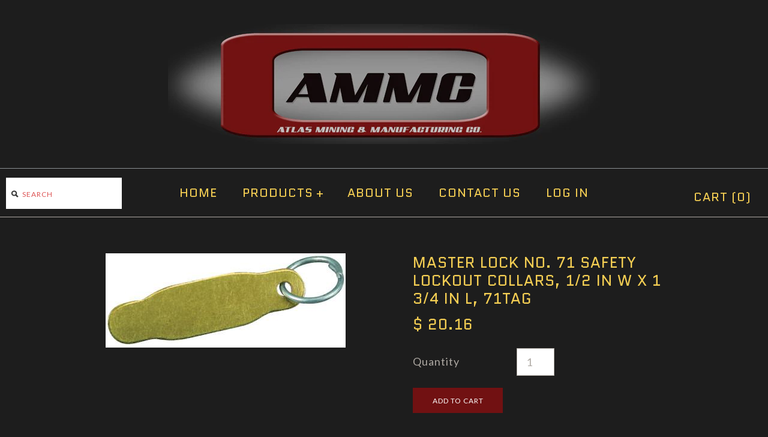

--- FILE ---
content_type: text/html; charset=utf-8
request_url: https://eliteweldingus.com/products/master-lock_no-_71_safety_lockout_collars-_1-2_in_w_x_1_3-4_in_l
body_size: 14455
content:
<!DOCTYPE html>
<!--[if lte IE 7 ]>   <html class="no-js ie7"> <![endif]-->
<!--[if IE 8 ]>   <html class="no-js ie8"> <![endif]-->
<!--[if (gt IE 8)|!(IE)]><!--> <html class="no-js"> <!--<![endif]-->
<head>
  <!-- Symmetry 1.8.7 -->
<meta charset="UTF-8">
  <meta http-equiv="X-UA-Compatible" content="IE=edge,chrome=1">
  <meta name="viewport" content="width=device-width,initial-scale=1.0" />
  
  <title>
    Master Lock No. 71 Safety Lockout Collars, 1/2 in W x 1 3/4 in L, 71TA &ndash; AMMC
  </title>
  
  <meta name="description" content="Heavy duty padlock racks are heavy gauge steel with durable powder coat finishes to ensure long life Durable Pack of 12 BAG Manufacturer part number: 71TAG UPC Code: 71649510908 Specifications: Length [Nom] = 1 3/4 in Material = Brass Width [Max] = 1/2 in Wt. = 0.01 lb This item is a non-stock item. Lead time may be up" />
  
  <link rel="canonical" href="https://ammcindustries.com/products/master-lock_no-_71_safety_lockout_collars-_1-2_in_w_x_1_3-4_in_l" />
  
  
  
  <link rel="shortcut icon" type="image/x-icon" href="//eliteweldingus.com/cdn/shop/t/11/assets/favicon.ico?v=124716697993589888671486426125">
  
  
<meta property="og:site_name" content="AMMC" />

    <meta property="og:image" content="http://eliteweldingus.com/cdn/shop/products/470-71TAG_1024x1024.jpg?v=1578612972" />
    <meta property="og:description" content="Heavy duty padlock racks are heavy gauge steel with durable powder coat finishes to ensure long life Durable Pack of..." />
    <meta property="og:title" content="Master Lock No. 71 Safety Lockout Collars, 1/2 in W x 1 3/4 in L, 71TAG - AMMC" />
    <meta property="og:type" content="product" />
    <meta property="og:url" content="https://ammcindustries.com/products/master-lock_no-_71_safety_lockout_collars-_1-2_in_w_x_1_3-4_in_l" />
    <meta property="og:price:amount" content="20.16" />
    <meta property="og:price:currency" content="USD" />
    <meta property="og:availability" content="instock" />

  
  
  
    
    
    
    
    
    <link href="//fonts.googleapis.com/css?family=Lato:400,700" rel="stylesheet" type="text/css">
    
  
    
    
    
    
    
    <link href="//fonts.googleapis.com/css?family=Quantico" rel="stylesheet" type="text/css">
    
  
    
    
    
    
    
    <link href="//fonts.googleapis.com/css?family=Lato" rel="stylesheet" type="text/css">
    
  
    
    
    
    
    
    <link href="//fonts.googleapis.com/css?family=Quantico" rel="stylesheet" type="text/css">
    
  
    
    
    
    
    
    <link href="//fonts.googleapis.com/css?family=Lato:400,700" rel="stylesheet" type="text/css">
    
  
  
  <link href="//eliteweldingus.com/cdn/shop/t/11/assets/jquery.fancybox-1.3.4.css?v=98371336391678650921486426127" rel="stylesheet" type="text/css" media="all" />
  <link href="//eliteweldingus.com/cdn/shop/t/11/assets/styles.css?v=5944302841662842951721924279" rel="stylesheet" type="text/css" media="all" />
  
  
  
  <script src="//eliteweldingus.com/cdn/shopifycloud/storefront/assets/themes_support/option_selection-b017cd28.js" type="text/javascript"></script>
  <script src="//ajax.googleapis.com/ajax/libs/jquery/1.8/jquery.min.js" type="text/javascript"></script>
  <script src="//eliteweldingus.com/cdn/shopifycloud/storefront/assets/themes_support/api.jquery-7ab1a3a4.js" type="text/javascript"></script>
  <script src="//eliteweldingus.com/cdn/shop/t/11/assets/jquery.imagesloaded.js?v=152185615114068459041486426128" type="text/javascript"></script>
  <script src="//eliteweldingus.com/cdn/shop/t/11/assets/jquery.flexslider-min.js?v=118028598141947038601486426127" type="text/javascript"></script>
  <script src="//eliteweldingus.com/cdn/shop/t/11/assets/jquery.fancybox-1.3.4.pack.js?v=34089609541447856301486426127" type="text/javascript"></script>
<script>
  Shopify.money_format = "$ {{amount}}";
</script>
    <script src="//eliteweldingus.com/cdn/shop/t/11/assets/main.js?v=85909337117757161311721924279" type="text/javascript"></script>


<style type="text/css">
  
  
  
</style>

    <script>window.performance && window.performance.mark && window.performance.mark('shopify.content_for_header.start');</script><meta name="google-site-verification" content="fRuaqtXx-en7QeYSMMBK8mPPjmhe4jrkZbEFLIaA4UY">
<meta id="shopify-digital-wallet" name="shopify-digital-wallet" content="/7343643/digital_wallets/dialog">
<meta name="shopify-checkout-api-token" content="c9c0db37de4d1890fdf78eea33825ded">
<meta id="in-context-paypal-metadata" data-shop-id="7343643" data-venmo-supported="false" data-environment="production" data-locale="en_US" data-paypal-v4="true" data-currency="USD">
<link rel="alternate" type="application/json+oembed" href="https://ammcindustries.com/products/master-lock_no-_71_safety_lockout_collars-_1-2_in_w_x_1_3-4_in_l.oembed">
<script async="async" src="/checkouts/internal/preloads.js?locale=en-US"></script>
<link rel="preconnect" href="https://shop.app" crossorigin="anonymous">
<script async="async" src="https://shop.app/checkouts/internal/preloads.js?locale=en-US&shop_id=7343643" crossorigin="anonymous"></script>
<script id="shopify-features" type="application/json">{"accessToken":"c9c0db37de4d1890fdf78eea33825ded","betas":["rich-media-storefront-analytics"],"domain":"eliteweldingus.com","predictiveSearch":true,"shopId":7343643,"locale":"en"}</script>
<script>var Shopify = Shopify || {};
Shopify.shop = "ammc-2.myshopify.com";
Shopify.locale = "en";
Shopify.currency = {"active":"USD","rate":"1.0"};
Shopify.country = "US";
Shopify.theme = {"name":"Symmetry - TH-02-06-17","id":173767697,"schema_name":null,"schema_version":null,"theme_store_id":null,"role":"main"};
Shopify.theme.handle = "null";
Shopify.theme.style = {"id":null,"handle":null};
Shopify.cdnHost = "eliteweldingus.com/cdn";
Shopify.routes = Shopify.routes || {};
Shopify.routes.root = "/";</script>
<script type="module">!function(o){(o.Shopify=o.Shopify||{}).modules=!0}(window);</script>
<script>!function(o){function n(){var o=[];function n(){o.push(Array.prototype.slice.apply(arguments))}return n.q=o,n}var t=o.Shopify=o.Shopify||{};t.loadFeatures=n(),t.autoloadFeatures=n()}(window);</script>
<script>
  window.ShopifyPay = window.ShopifyPay || {};
  window.ShopifyPay.apiHost = "shop.app\/pay";
  window.ShopifyPay.redirectState = null;
</script>
<script id="shop-js-analytics" type="application/json">{"pageType":"product"}</script>
<script defer="defer" async type="module" src="//eliteweldingus.com/cdn/shopifycloud/shop-js/modules/v2/client.init-shop-cart-sync_WVOgQShq.en.esm.js"></script>
<script defer="defer" async type="module" src="//eliteweldingus.com/cdn/shopifycloud/shop-js/modules/v2/chunk.common_C_13GLB1.esm.js"></script>
<script defer="defer" async type="module" src="//eliteweldingus.com/cdn/shopifycloud/shop-js/modules/v2/chunk.modal_CLfMGd0m.esm.js"></script>
<script type="module">
  await import("//eliteweldingus.com/cdn/shopifycloud/shop-js/modules/v2/client.init-shop-cart-sync_WVOgQShq.en.esm.js");
await import("//eliteweldingus.com/cdn/shopifycloud/shop-js/modules/v2/chunk.common_C_13GLB1.esm.js");
await import("//eliteweldingus.com/cdn/shopifycloud/shop-js/modules/v2/chunk.modal_CLfMGd0m.esm.js");

  window.Shopify.SignInWithShop?.initShopCartSync?.({"fedCMEnabled":true,"windoidEnabled":true});

</script>
<script>
  window.Shopify = window.Shopify || {};
  if (!window.Shopify.featureAssets) window.Shopify.featureAssets = {};
  window.Shopify.featureAssets['shop-js'] = {"shop-cart-sync":["modules/v2/client.shop-cart-sync_DuR37GeY.en.esm.js","modules/v2/chunk.common_C_13GLB1.esm.js","modules/v2/chunk.modal_CLfMGd0m.esm.js"],"init-fed-cm":["modules/v2/client.init-fed-cm_BucUoe6W.en.esm.js","modules/v2/chunk.common_C_13GLB1.esm.js","modules/v2/chunk.modal_CLfMGd0m.esm.js"],"shop-toast-manager":["modules/v2/client.shop-toast-manager_B0JfrpKj.en.esm.js","modules/v2/chunk.common_C_13GLB1.esm.js","modules/v2/chunk.modal_CLfMGd0m.esm.js"],"init-shop-cart-sync":["modules/v2/client.init-shop-cart-sync_WVOgQShq.en.esm.js","modules/v2/chunk.common_C_13GLB1.esm.js","modules/v2/chunk.modal_CLfMGd0m.esm.js"],"shop-button":["modules/v2/client.shop-button_B_U3bv27.en.esm.js","modules/v2/chunk.common_C_13GLB1.esm.js","modules/v2/chunk.modal_CLfMGd0m.esm.js"],"init-windoid":["modules/v2/client.init-windoid_DuP9q_di.en.esm.js","modules/v2/chunk.common_C_13GLB1.esm.js","modules/v2/chunk.modal_CLfMGd0m.esm.js"],"shop-cash-offers":["modules/v2/client.shop-cash-offers_BmULhtno.en.esm.js","modules/v2/chunk.common_C_13GLB1.esm.js","modules/v2/chunk.modal_CLfMGd0m.esm.js"],"pay-button":["modules/v2/client.pay-button_CrPSEbOK.en.esm.js","modules/v2/chunk.common_C_13GLB1.esm.js","modules/v2/chunk.modal_CLfMGd0m.esm.js"],"init-customer-accounts":["modules/v2/client.init-customer-accounts_jNk9cPYQ.en.esm.js","modules/v2/client.shop-login-button_DJ5ldayH.en.esm.js","modules/v2/chunk.common_C_13GLB1.esm.js","modules/v2/chunk.modal_CLfMGd0m.esm.js"],"avatar":["modules/v2/client.avatar_BTnouDA3.en.esm.js"],"checkout-modal":["modules/v2/client.checkout-modal_pBPyh9w8.en.esm.js","modules/v2/chunk.common_C_13GLB1.esm.js","modules/v2/chunk.modal_CLfMGd0m.esm.js"],"init-shop-for-new-customer-accounts":["modules/v2/client.init-shop-for-new-customer-accounts_BUoCy7a5.en.esm.js","modules/v2/client.shop-login-button_DJ5ldayH.en.esm.js","modules/v2/chunk.common_C_13GLB1.esm.js","modules/v2/chunk.modal_CLfMGd0m.esm.js"],"init-customer-accounts-sign-up":["modules/v2/client.init-customer-accounts-sign-up_CnczCz9H.en.esm.js","modules/v2/client.shop-login-button_DJ5ldayH.en.esm.js","modules/v2/chunk.common_C_13GLB1.esm.js","modules/v2/chunk.modal_CLfMGd0m.esm.js"],"init-shop-email-lookup-coordinator":["modules/v2/client.init-shop-email-lookup-coordinator_CzjY5t9o.en.esm.js","modules/v2/chunk.common_C_13GLB1.esm.js","modules/v2/chunk.modal_CLfMGd0m.esm.js"],"shop-follow-button":["modules/v2/client.shop-follow-button_CsYC63q7.en.esm.js","modules/v2/chunk.common_C_13GLB1.esm.js","modules/v2/chunk.modal_CLfMGd0m.esm.js"],"shop-login-button":["modules/v2/client.shop-login-button_DJ5ldayH.en.esm.js","modules/v2/chunk.common_C_13GLB1.esm.js","modules/v2/chunk.modal_CLfMGd0m.esm.js"],"shop-login":["modules/v2/client.shop-login_B9ccPdmx.en.esm.js","modules/v2/chunk.common_C_13GLB1.esm.js","modules/v2/chunk.modal_CLfMGd0m.esm.js"],"lead-capture":["modules/v2/client.lead-capture_D0K_KgYb.en.esm.js","modules/v2/chunk.common_C_13GLB1.esm.js","modules/v2/chunk.modal_CLfMGd0m.esm.js"],"payment-terms":["modules/v2/client.payment-terms_BWmiNN46.en.esm.js","modules/v2/chunk.common_C_13GLB1.esm.js","modules/v2/chunk.modal_CLfMGd0m.esm.js"]};
</script>
<script>(function() {
  var isLoaded = false;
  function asyncLoad() {
    if (isLoaded) return;
    isLoaded = true;
    var urls = ["https:\/\/cdn.hextom.com\/js\/freeshippingbar.js?shop=ammc-2.myshopify.com"];
    for (var i = 0; i < urls.length; i++) {
      var s = document.createElement('script');
      s.type = 'text/javascript';
      s.async = true;
      s.src = urls[i];
      var x = document.getElementsByTagName('script')[0];
      x.parentNode.insertBefore(s, x);
    }
  };
  if(window.attachEvent) {
    window.attachEvent('onload', asyncLoad);
  } else {
    window.addEventListener('load', asyncLoad, false);
  }
})();</script>
<script id="__st">var __st={"a":7343643,"offset":-25200,"reqid":"4834019f-bd33-4c35-aeba-e5a397840411-1769646121","pageurl":"eliteweldingus.com\/products\/master-lock_no-_71_safety_lockout_collars-_1-2_in_w_x_1_3-4_in_l","u":"dd14da6719ac","p":"product","rtyp":"product","rid":4295113375847};</script>
<script>window.ShopifyPaypalV4VisibilityTracking = true;</script>
<script id="captcha-bootstrap">!function(){'use strict';const t='contact',e='account',n='new_comment',o=[[t,t],['blogs',n],['comments',n],[t,'customer']],c=[[e,'customer_login'],[e,'guest_login'],[e,'recover_customer_password'],[e,'create_customer']],r=t=>t.map((([t,e])=>`form[action*='/${t}']:not([data-nocaptcha='true']) input[name='form_type'][value='${e}']`)).join(','),a=t=>()=>t?[...document.querySelectorAll(t)].map((t=>t.form)):[];function s(){const t=[...o],e=r(t);return a(e)}const i='password',u='form_key',d=['recaptcha-v3-token','g-recaptcha-response','h-captcha-response',i],f=()=>{try{return window.sessionStorage}catch{return}},m='__shopify_v',_=t=>t.elements[u];function p(t,e,n=!1){try{const o=window.sessionStorage,c=JSON.parse(o.getItem(e)),{data:r}=function(t){const{data:e,action:n}=t;return t[m]||n?{data:e,action:n}:{data:t,action:n}}(c);for(const[e,n]of Object.entries(r))t.elements[e]&&(t.elements[e].value=n);n&&o.removeItem(e)}catch(o){console.error('form repopulation failed',{error:o})}}const l='form_type',E='cptcha';function T(t){t.dataset[E]=!0}const w=window,h=w.document,L='Shopify',v='ce_forms',y='captcha';let A=!1;((t,e)=>{const n=(g='f06e6c50-85a8-45c8-87d0-21a2b65856fe',I='https://cdn.shopify.com/shopifycloud/storefront-forms-hcaptcha/ce_storefront_forms_captcha_hcaptcha.v1.5.2.iife.js',D={infoText:'Protected by hCaptcha',privacyText:'Privacy',termsText:'Terms'},(t,e,n)=>{const o=w[L][v],c=o.bindForm;if(c)return c(t,g,e,D).then(n);var r;o.q.push([[t,g,e,D],n]),r=I,A||(h.body.append(Object.assign(h.createElement('script'),{id:'captcha-provider',async:!0,src:r})),A=!0)});var g,I,D;w[L]=w[L]||{},w[L][v]=w[L][v]||{},w[L][v].q=[],w[L][y]=w[L][y]||{},w[L][y].protect=function(t,e){n(t,void 0,e),T(t)},Object.freeze(w[L][y]),function(t,e,n,w,h,L){const[v,y,A,g]=function(t,e,n){const i=e?o:[],u=t?c:[],d=[...i,...u],f=r(d),m=r(i),_=r(d.filter((([t,e])=>n.includes(e))));return[a(f),a(m),a(_),s()]}(w,h,L),I=t=>{const e=t.target;return e instanceof HTMLFormElement?e:e&&e.form},D=t=>v().includes(t);t.addEventListener('submit',(t=>{const e=I(t);if(!e)return;const n=D(e)&&!e.dataset.hcaptchaBound&&!e.dataset.recaptchaBound,o=_(e),c=g().includes(e)&&(!o||!o.value);(n||c)&&t.preventDefault(),c&&!n&&(function(t){try{if(!f())return;!function(t){const e=f();if(!e)return;const n=_(t);if(!n)return;const o=n.value;o&&e.removeItem(o)}(t);const e=Array.from(Array(32),(()=>Math.random().toString(36)[2])).join('');!function(t,e){_(t)||t.append(Object.assign(document.createElement('input'),{type:'hidden',name:u})),t.elements[u].value=e}(t,e),function(t,e){const n=f();if(!n)return;const o=[...t.querySelectorAll(`input[type='${i}']`)].map((({name:t})=>t)),c=[...d,...o],r={};for(const[a,s]of new FormData(t).entries())c.includes(a)||(r[a]=s);n.setItem(e,JSON.stringify({[m]:1,action:t.action,data:r}))}(t,e)}catch(e){console.error('failed to persist form',e)}}(e),e.submit())}));const S=(t,e)=>{t&&!t.dataset[E]&&(n(t,e.some((e=>e===t))),T(t))};for(const o of['focusin','change'])t.addEventListener(o,(t=>{const e=I(t);D(e)&&S(e,y())}));const B=e.get('form_key'),M=e.get(l),P=B&&M;t.addEventListener('DOMContentLoaded',(()=>{const t=y();if(P)for(const e of t)e.elements[l].value===M&&p(e,B);[...new Set([...A(),...v().filter((t=>'true'===t.dataset.shopifyCaptcha))])].forEach((e=>S(e,t)))}))}(h,new URLSearchParams(w.location.search),n,t,e,['guest_login'])})(!0,!0)}();</script>
<script integrity="sha256-4kQ18oKyAcykRKYeNunJcIwy7WH5gtpwJnB7kiuLZ1E=" data-source-attribution="shopify.loadfeatures" defer="defer" src="//eliteweldingus.com/cdn/shopifycloud/storefront/assets/storefront/load_feature-a0a9edcb.js" crossorigin="anonymous"></script>
<script crossorigin="anonymous" defer="defer" src="//eliteweldingus.com/cdn/shopifycloud/storefront/assets/shopify_pay/storefront-65b4c6d7.js?v=20250812"></script>
<script data-source-attribution="shopify.dynamic_checkout.dynamic.init">var Shopify=Shopify||{};Shopify.PaymentButton=Shopify.PaymentButton||{isStorefrontPortableWallets:!0,init:function(){window.Shopify.PaymentButton.init=function(){};var t=document.createElement("script");t.src="https://eliteweldingus.com/cdn/shopifycloud/portable-wallets/latest/portable-wallets.en.js",t.type="module",document.head.appendChild(t)}};
</script>
<script data-source-attribution="shopify.dynamic_checkout.buyer_consent">
  function portableWalletsHideBuyerConsent(e){var t=document.getElementById("shopify-buyer-consent"),n=document.getElementById("shopify-subscription-policy-button");t&&n&&(t.classList.add("hidden"),t.setAttribute("aria-hidden","true"),n.removeEventListener("click",e))}function portableWalletsShowBuyerConsent(e){var t=document.getElementById("shopify-buyer-consent"),n=document.getElementById("shopify-subscription-policy-button");t&&n&&(t.classList.remove("hidden"),t.removeAttribute("aria-hidden"),n.addEventListener("click",e))}window.Shopify?.PaymentButton&&(window.Shopify.PaymentButton.hideBuyerConsent=portableWalletsHideBuyerConsent,window.Shopify.PaymentButton.showBuyerConsent=portableWalletsShowBuyerConsent);
</script>
<script data-source-attribution="shopify.dynamic_checkout.cart.bootstrap">document.addEventListener("DOMContentLoaded",(function(){function t(){return document.querySelector("shopify-accelerated-checkout-cart, shopify-accelerated-checkout")}if(t())Shopify.PaymentButton.init();else{new MutationObserver((function(e,n){t()&&(Shopify.PaymentButton.init(),n.disconnect())})).observe(document.body,{childList:!0,subtree:!0})}}));
</script>
<link id="shopify-accelerated-checkout-styles" rel="stylesheet" media="screen" href="https://eliteweldingus.com/cdn/shopifycloud/portable-wallets/latest/accelerated-checkout-backwards-compat.css" crossorigin="anonymous">
<style id="shopify-accelerated-checkout-cart">
        #shopify-buyer-consent {
  margin-top: 1em;
  display: inline-block;
  width: 100%;
}

#shopify-buyer-consent.hidden {
  display: none;
}

#shopify-subscription-policy-button {
  background: none;
  border: none;
  padding: 0;
  text-decoration: underline;
  font-size: inherit;
  cursor: pointer;
}

#shopify-subscription-policy-button::before {
  box-shadow: none;
}

      </style>

<script>window.performance && window.performance.mark && window.performance.mark('shopify.content_for_header.end');</script>
<link href="https://monorail-edge.shopifysvc.com" rel="dns-prefetch">
<script>(function(){if ("sendBeacon" in navigator && "performance" in window) {try {var session_token_from_headers = performance.getEntriesByType('navigation')[0].serverTiming.find(x => x.name == '_s').description;} catch {var session_token_from_headers = undefined;}var session_cookie_matches = document.cookie.match(/_shopify_s=([^;]*)/);var session_token_from_cookie = session_cookie_matches && session_cookie_matches.length === 2 ? session_cookie_matches[1] : "";var session_token = session_token_from_headers || session_token_from_cookie || "";function handle_abandonment_event(e) {var entries = performance.getEntries().filter(function(entry) {return /monorail-edge.shopifysvc.com/.test(entry.name);});if (!window.abandonment_tracked && entries.length === 0) {window.abandonment_tracked = true;var currentMs = Date.now();var navigation_start = performance.timing.navigationStart;var payload = {shop_id: 7343643,url: window.location.href,navigation_start,duration: currentMs - navigation_start,session_token,page_type: "product"};window.navigator.sendBeacon("https://monorail-edge.shopifysvc.com/v1/produce", JSON.stringify({schema_id: "online_store_buyer_site_abandonment/1.1",payload: payload,metadata: {event_created_at_ms: currentMs,event_sent_at_ms: currentMs}}));}}window.addEventListener('pagehide', handle_abandonment_event);}}());</script>
<script id="web-pixels-manager-setup">(function e(e,d,r,n,o){if(void 0===o&&(o={}),!Boolean(null===(a=null===(i=window.Shopify)||void 0===i?void 0:i.analytics)||void 0===a?void 0:a.replayQueue)){var i,a;window.Shopify=window.Shopify||{};var t=window.Shopify;t.analytics=t.analytics||{};var s=t.analytics;s.replayQueue=[],s.publish=function(e,d,r){return s.replayQueue.push([e,d,r]),!0};try{self.performance.mark("wpm:start")}catch(e){}var l=function(){var e={modern:/Edge?\/(1{2}[4-9]|1[2-9]\d|[2-9]\d{2}|\d{4,})\.\d+(\.\d+|)|Firefox\/(1{2}[4-9]|1[2-9]\d|[2-9]\d{2}|\d{4,})\.\d+(\.\d+|)|Chrom(ium|e)\/(9{2}|\d{3,})\.\d+(\.\d+|)|(Maci|X1{2}).+ Version\/(15\.\d+|(1[6-9]|[2-9]\d|\d{3,})\.\d+)([,.]\d+|)( \(\w+\)|)( Mobile\/\w+|) Safari\/|Chrome.+OPR\/(9{2}|\d{3,})\.\d+\.\d+|(CPU[ +]OS|iPhone[ +]OS|CPU[ +]iPhone|CPU IPhone OS|CPU iPad OS)[ +]+(15[._]\d+|(1[6-9]|[2-9]\d|\d{3,})[._]\d+)([._]\d+|)|Android:?[ /-](13[3-9]|1[4-9]\d|[2-9]\d{2}|\d{4,})(\.\d+|)(\.\d+|)|Android.+Firefox\/(13[5-9]|1[4-9]\d|[2-9]\d{2}|\d{4,})\.\d+(\.\d+|)|Android.+Chrom(ium|e)\/(13[3-9]|1[4-9]\d|[2-9]\d{2}|\d{4,})\.\d+(\.\d+|)|SamsungBrowser\/([2-9]\d|\d{3,})\.\d+/,legacy:/Edge?\/(1[6-9]|[2-9]\d|\d{3,})\.\d+(\.\d+|)|Firefox\/(5[4-9]|[6-9]\d|\d{3,})\.\d+(\.\d+|)|Chrom(ium|e)\/(5[1-9]|[6-9]\d|\d{3,})\.\d+(\.\d+|)([\d.]+$|.*Safari\/(?![\d.]+ Edge\/[\d.]+$))|(Maci|X1{2}).+ Version\/(10\.\d+|(1[1-9]|[2-9]\d|\d{3,})\.\d+)([,.]\d+|)( \(\w+\)|)( Mobile\/\w+|) Safari\/|Chrome.+OPR\/(3[89]|[4-9]\d|\d{3,})\.\d+\.\d+|(CPU[ +]OS|iPhone[ +]OS|CPU[ +]iPhone|CPU IPhone OS|CPU iPad OS)[ +]+(10[._]\d+|(1[1-9]|[2-9]\d|\d{3,})[._]\d+)([._]\d+|)|Android:?[ /-](13[3-9]|1[4-9]\d|[2-9]\d{2}|\d{4,})(\.\d+|)(\.\d+|)|Mobile Safari.+OPR\/([89]\d|\d{3,})\.\d+\.\d+|Android.+Firefox\/(13[5-9]|1[4-9]\d|[2-9]\d{2}|\d{4,})\.\d+(\.\d+|)|Android.+Chrom(ium|e)\/(13[3-9]|1[4-9]\d|[2-9]\d{2}|\d{4,})\.\d+(\.\d+|)|Android.+(UC? ?Browser|UCWEB|U3)[ /]?(15\.([5-9]|\d{2,})|(1[6-9]|[2-9]\d|\d{3,})\.\d+)\.\d+|SamsungBrowser\/(5\.\d+|([6-9]|\d{2,})\.\d+)|Android.+MQ{2}Browser\/(14(\.(9|\d{2,})|)|(1[5-9]|[2-9]\d|\d{3,})(\.\d+|))(\.\d+|)|K[Aa][Ii]OS\/(3\.\d+|([4-9]|\d{2,})\.\d+)(\.\d+|)/},d=e.modern,r=e.legacy,n=navigator.userAgent;return n.match(d)?"modern":n.match(r)?"legacy":"unknown"}(),u="modern"===l?"modern":"legacy",c=(null!=n?n:{modern:"",legacy:""})[u],f=function(e){return[e.baseUrl,"/wpm","/b",e.hashVersion,"modern"===e.buildTarget?"m":"l",".js"].join("")}({baseUrl:d,hashVersion:r,buildTarget:u}),m=function(e){var d=e.version,r=e.bundleTarget,n=e.surface,o=e.pageUrl,i=e.monorailEndpoint;return{emit:function(e){var a=e.status,t=e.errorMsg,s=(new Date).getTime(),l=JSON.stringify({metadata:{event_sent_at_ms:s},events:[{schema_id:"web_pixels_manager_load/3.1",payload:{version:d,bundle_target:r,page_url:o,status:a,surface:n,error_msg:t},metadata:{event_created_at_ms:s}}]});if(!i)return console&&console.warn&&console.warn("[Web Pixels Manager] No Monorail endpoint provided, skipping logging."),!1;try{return self.navigator.sendBeacon.bind(self.navigator)(i,l)}catch(e){}var u=new XMLHttpRequest;try{return u.open("POST",i,!0),u.setRequestHeader("Content-Type","text/plain"),u.send(l),!0}catch(e){return console&&console.warn&&console.warn("[Web Pixels Manager] Got an unhandled error while logging to Monorail."),!1}}}}({version:r,bundleTarget:l,surface:e.surface,pageUrl:self.location.href,monorailEndpoint:e.monorailEndpoint});try{o.browserTarget=l,function(e){var d=e.src,r=e.async,n=void 0===r||r,o=e.onload,i=e.onerror,a=e.sri,t=e.scriptDataAttributes,s=void 0===t?{}:t,l=document.createElement("script"),u=document.querySelector("head"),c=document.querySelector("body");if(l.async=n,l.src=d,a&&(l.integrity=a,l.crossOrigin="anonymous"),s)for(var f in s)if(Object.prototype.hasOwnProperty.call(s,f))try{l.dataset[f]=s[f]}catch(e){}if(o&&l.addEventListener("load",o),i&&l.addEventListener("error",i),u)u.appendChild(l);else{if(!c)throw new Error("Did not find a head or body element to append the script");c.appendChild(l)}}({src:f,async:!0,onload:function(){if(!function(){var e,d;return Boolean(null===(d=null===(e=window.Shopify)||void 0===e?void 0:e.analytics)||void 0===d?void 0:d.initialized)}()){var d=window.webPixelsManager.init(e)||void 0;if(d){var r=window.Shopify.analytics;r.replayQueue.forEach((function(e){var r=e[0],n=e[1],o=e[2];d.publishCustomEvent(r,n,o)})),r.replayQueue=[],r.publish=d.publishCustomEvent,r.visitor=d.visitor,r.initialized=!0}}},onerror:function(){return m.emit({status:"failed",errorMsg:"".concat(f," has failed to load")})},sri:function(e){var d=/^sha384-[A-Za-z0-9+/=]+$/;return"string"==typeof e&&d.test(e)}(c)?c:"",scriptDataAttributes:o}),m.emit({status:"loading"})}catch(e){m.emit({status:"failed",errorMsg:(null==e?void 0:e.message)||"Unknown error"})}}})({shopId: 7343643,storefrontBaseUrl: "https://ammcindustries.com",extensionsBaseUrl: "https://extensions.shopifycdn.com/cdn/shopifycloud/web-pixels-manager",monorailEndpoint: "https://monorail-edge.shopifysvc.com/unstable/produce_batch",surface: "storefront-renderer",enabledBetaFlags: ["2dca8a86"],webPixelsConfigList: [{"id":"325681255","configuration":"{\"config\":\"{\\\"pixel_id\\\":\\\"AW-702432589\\\",\\\"target_country\\\":\\\"US\\\",\\\"gtag_events\\\":[{\\\"type\\\":\\\"page_view\\\",\\\"action_label\\\":\\\"AW-702432589\\\/U2IHCLeOgq8BEM2K-c4C\\\"},{\\\"type\\\":\\\"purchase\\\",\\\"action_label\\\":\\\"AW-702432589\\\/IMNOCLqOgq8BEM2K-c4C\\\"},{\\\"type\\\":\\\"view_item\\\",\\\"action_label\\\":\\\"AW-702432589\\\/a2g2CL2Ogq8BEM2K-c4C\\\"},{\\\"type\\\":\\\"add_to_cart\\\",\\\"action_label\\\":\\\"AW-702432589\\\/RFrACMCOgq8BEM2K-c4C\\\"},{\\\"type\\\":\\\"begin_checkout\\\",\\\"action_label\\\":\\\"AW-702432589\\\/es10CMOOgq8BEM2K-c4C\\\"},{\\\"type\\\":\\\"search\\\",\\\"action_label\\\":\\\"AW-702432589\\\/M2JoCMaOgq8BEM2K-c4C\\\"},{\\\"type\\\":\\\"add_payment_info\\\",\\\"action_label\\\":\\\"AW-702432589\\\/m38ECMmOgq8BEM2K-c4C\\\"}],\\\"enable_monitoring_mode\\\":false}\"}","eventPayloadVersion":"v1","runtimeContext":"OPEN","scriptVersion":"b2a88bafab3e21179ed38636efcd8a93","type":"APP","apiClientId":1780363,"privacyPurposes":[],"dataSharingAdjustments":{"protectedCustomerApprovalScopes":["read_customer_address","read_customer_email","read_customer_name","read_customer_personal_data","read_customer_phone"]}},{"id":"42893415","eventPayloadVersion":"v1","runtimeContext":"LAX","scriptVersion":"1","type":"CUSTOM","privacyPurposes":["MARKETING"],"name":"Meta pixel (migrated)"},{"id":"70090855","eventPayloadVersion":"v1","runtimeContext":"LAX","scriptVersion":"1","type":"CUSTOM","privacyPurposes":["ANALYTICS"],"name":"Google Analytics tag (migrated)"},{"id":"shopify-app-pixel","configuration":"{}","eventPayloadVersion":"v1","runtimeContext":"STRICT","scriptVersion":"0450","apiClientId":"shopify-pixel","type":"APP","privacyPurposes":["ANALYTICS","MARKETING"]},{"id":"shopify-custom-pixel","eventPayloadVersion":"v1","runtimeContext":"LAX","scriptVersion":"0450","apiClientId":"shopify-pixel","type":"CUSTOM","privacyPurposes":["ANALYTICS","MARKETING"]}],isMerchantRequest: false,initData: {"shop":{"name":"AMMC","paymentSettings":{"currencyCode":"USD"},"myshopifyDomain":"ammc-2.myshopify.com","countryCode":"US","storefrontUrl":"https:\/\/ammcindustries.com"},"customer":null,"cart":null,"checkout":null,"productVariants":[{"price":{"amount":20.16,"currencyCode":"USD"},"product":{"title":"Master Lock No. 71 Safety Lockout Collars, 1\/2 in W x 1 3\/4 in L, 71TAG","vendor":"Master Lock","id":"4295113375847","untranslatedTitle":"Master Lock No. 71 Safety Lockout Collars, 1\/2 in W x 1 3\/4 in L, 71TAG","url":"\/products\/master-lock_no-_71_safety_lockout_collars-_1-2_in_w_x_1_3-4_in_l","type":"Master Lock No. 71 Safety Lockout Collars"},"id":"30930156945511","image":{"src":"\/\/eliteweldingus.com\/cdn\/shop\/products\/470-71TAG.jpg?v=1578612972"},"sku":"470-71TAG","title":"Master Lock No. 71 Safety Lockout Collars, 1\/2 in W x 1 3\/4 in L, 71TAG","untranslatedTitle":"Master Lock No. 71 Safety Lockout Collars, 1\/2 in W x 1 3\/4 in L, 71TAG"}],"purchasingCompany":null},},"https://eliteweldingus.com/cdn","1d2a099fw23dfb22ep557258f5m7a2edbae",{"modern":"","legacy":""},{"shopId":"7343643","storefrontBaseUrl":"https:\/\/ammcindustries.com","extensionBaseUrl":"https:\/\/extensions.shopifycdn.com\/cdn\/shopifycloud\/web-pixels-manager","surface":"storefront-renderer","enabledBetaFlags":"[\"2dca8a86\"]","isMerchantRequest":"false","hashVersion":"1d2a099fw23dfb22ep557258f5m7a2edbae","publish":"custom","events":"[[\"page_viewed\",{}],[\"product_viewed\",{\"productVariant\":{\"price\":{\"amount\":20.16,\"currencyCode\":\"USD\"},\"product\":{\"title\":\"Master Lock No. 71 Safety Lockout Collars, 1\/2 in W x 1 3\/4 in L, 71TAG\",\"vendor\":\"Master Lock\",\"id\":\"4295113375847\",\"untranslatedTitle\":\"Master Lock No. 71 Safety Lockout Collars, 1\/2 in W x 1 3\/4 in L, 71TAG\",\"url\":\"\/products\/master-lock_no-_71_safety_lockout_collars-_1-2_in_w_x_1_3-4_in_l\",\"type\":\"Master Lock No. 71 Safety Lockout Collars\"},\"id\":\"30930156945511\",\"image\":{\"src\":\"\/\/eliteweldingus.com\/cdn\/shop\/products\/470-71TAG.jpg?v=1578612972\"},\"sku\":\"470-71TAG\",\"title\":\"Master Lock No. 71 Safety Lockout Collars, 1\/2 in W x 1 3\/4 in L, 71TAG\",\"untranslatedTitle\":\"Master Lock No. 71 Safety Lockout Collars, 1\/2 in W x 1 3\/4 in L, 71TAG\"}}]]"});</script><script>
  window.ShopifyAnalytics = window.ShopifyAnalytics || {};
  window.ShopifyAnalytics.meta = window.ShopifyAnalytics.meta || {};
  window.ShopifyAnalytics.meta.currency = 'USD';
  var meta = {"product":{"id":4295113375847,"gid":"gid:\/\/shopify\/Product\/4295113375847","vendor":"Master Lock","type":"Master Lock No. 71 Safety Lockout Collars","handle":"master-lock_no-_71_safety_lockout_collars-_1-2_in_w_x_1_3-4_in_l","variants":[{"id":30930156945511,"price":2016,"name":"Master Lock No. 71 Safety Lockout Collars, 1\/2 in W x 1 3\/4 in L, 71TAG - Master Lock No. 71 Safety Lockout Collars, 1\/2 in W x 1 3\/4 in L, 71TAG","public_title":"Master Lock No. 71 Safety Lockout Collars, 1\/2 in W x 1 3\/4 in L, 71TAG","sku":"470-71TAG"}],"remote":false},"page":{"pageType":"product","resourceType":"product","resourceId":4295113375847,"requestId":"4834019f-bd33-4c35-aeba-e5a397840411-1769646121"}};
  for (var attr in meta) {
    window.ShopifyAnalytics.meta[attr] = meta[attr];
  }
</script>
<script class="analytics">
  (function () {
    var customDocumentWrite = function(content) {
      var jquery = null;

      if (window.jQuery) {
        jquery = window.jQuery;
      } else if (window.Checkout && window.Checkout.$) {
        jquery = window.Checkout.$;
      }

      if (jquery) {
        jquery('body').append(content);
      }
    };

    var hasLoggedConversion = function(token) {
      if (token) {
        return document.cookie.indexOf('loggedConversion=' + token) !== -1;
      }
      return false;
    }

    var setCookieIfConversion = function(token) {
      if (token) {
        var twoMonthsFromNow = new Date(Date.now());
        twoMonthsFromNow.setMonth(twoMonthsFromNow.getMonth() + 2);

        document.cookie = 'loggedConversion=' + token + '; expires=' + twoMonthsFromNow;
      }
    }

    var trekkie = window.ShopifyAnalytics.lib = window.trekkie = window.trekkie || [];
    if (trekkie.integrations) {
      return;
    }
    trekkie.methods = [
      'identify',
      'page',
      'ready',
      'track',
      'trackForm',
      'trackLink'
    ];
    trekkie.factory = function(method) {
      return function() {
        var args = Array.prototype.slice.call(arguments);
        args.unshift(method);
        trekkie.push(args);
        return trekkie;
      };
    };
    for (var i = 0; i < trekkie.methods.length; i++) {
      var key = trekkie.methods[i];
      trekkie[key] = trekkie.factory(key);
    }
    trekkie.load = function(config) {
      trekkie.config = config || {};
      trekkie.config.initialDocumentCookie = document.cookie;
      var first = document.getElementsByTagName('script')[0];
      var script = document.createElement('script');
      script.type = 'text/javascript';
      script.onerror = function(e) {
        var scriptFallback = document.createElement('script');
        scriptFallback.type = 'text/javascript';
        scriptFallback.onerror = function(error) {
                var Monorail = {
      produce: function produce(monorailDomain, schemaId, payload) {
        var currentMs = new Date().getTime();
        var event = {
          schema_id: schemaId,
          payload: payload,
          metadata: {
            event_created_at_ms: currentMs,
            event_sent_at_ms: currentMs
          }
        };
        return Monorail.sendRequest("https://" + monorailDomain + "/v1/produce", JSON.stringify(event));
      },
      sendRequest: function sendRequest(endpointUrl, payload) {
        // Try the sendBeacon API
        if (window && window.navigator && typeof window.navigator.sendBeacon === 'function' && typeof window.Blob === 'function' && !Monorail.isIos12()) {
          var blobData = new window.Blob([payload], {
            type: 'text/plain'
          });

          if (window.navigator.sendBeacon(endpointUrl, blobData)) {
            return true;
          } // sendBeacon was not successful

        } // XHR beacon

        var xhr = new XMLHttpRequest();

        try {
          xhr.open('POST', endpointUrl);
          xhr.setRequestHeader('Content-Type', 'text/plain');
          xhr.send(payload);
        } catch (e) {
          console.log(e);
        }

        return false;
      },
      isIos12: function isIos12() {
        return window.navigator.userAgent.lastIndexOf('iPhone; CPU iPhone OS 12_') !== -1 || window.navigator.userAgent.lastIndexOf('iPad; CPU OS 12_') !== -1;
      }
    };
    Monorail.produce('monorail-edge.shopifysvc.com',
      'trekkie_storefront_load_errors/1.1',
      {shop_id: 7343643,
      theme_id: 173767697,
      app_name: "storefront",
      context_url: window.location.href,
      source_url: "//eliteweldingus.com/cdn/s/trekkie.storefront.a804e9514e4efded663580eddd6991fcc12b5451.min.js"});

        };
        scriptFallback.async = true;
        scriptFallback.src = '//eliteweldingus.com/cdn/s/trekkie.storefront.a804e9514e4efded663580eddd6991fcc12b5451.min.js';
        first.parentNode.insertBefore(scriptFallback, first);
      };
      script.async = true;
      script.src = '//eliteweldingus.com/cdn/s/trekkie.storefront.a804e9514e4efded663580eddd6991fcc12b5451.min.js';
      first.parentNode.insertBefore(script, first);
    };
    trekkie.load(
      {"Trekkie":{"appName":"storefront","development":false,"defaultAttributes":{"shopId":7343643,"isMerchantRequest":null,"themeId":173767697,"themeCityHash":"8810246672075605662","contentLanguage":"en","currency":"USD","eventMetadataId":"85f8edd3-31db-49a3-8872-569e2818c369"},"isServerSideCookieWritingEnabled":true,"monorailRegion":"shop_domain","enabledBetaFlags":["65f19447","b5387b81"]},"Session Attribution":{},"S2S":{"facebookCapiEnabled":false,"source":"trekkie-storefront-renderer","apiClientId":580111}}
    );

    var loaded = false;
    trekkie.ready(function() {
      if (loaded) return;
      loaded = true;

      window.ShopifyAnalytics.lib = window.trekkie;

      var originalDocumentWrite = document.write;
      document.write = customDocumentWrite;
      try { window.ShopifyAnalytics.merchantGoogleAnalytics.call(this); } catch(error) {};
      document.write = originalDocumentWrite;

      window.ShopifyAnalytics.lib.page(null,{"pageType":"product","resourceType":"product","resourceId":4295113375847,"requestId":"4834019f-bd33-4c35-aeba-e5a397840411-1769646121","shopifyEmitted":true});

      var match = window.location.pathname.match(/checkouts\/(.+)\/(thank_you|post_purchase)/)
      var token = match? match[1]: undefined;
      if (!hasLoggedConversion(token)) {
        setCookieIfConversion(token);
        window.ShopifyAnalytics.lib.track("Viewed Product",{"currency":"USD","variantId":30930156945511,"productId":4295113375847,"productGid":"gid:\/\/shopify\/Product\/4295113375847","name":"Master Lock No. 71 Safety Lockout Collars, 1\/2 in W x 1 3\/4 in L, 71TAG - Master Lock No. 71 Safety Lockout Collars, 1\/2 in W x 1 3\/4 in L, 71TAG","price":"20.16","sku":"470-71TAG","brand":"Master Lock","variant":"Master Lock No. 71 Safety Lockout Collars, 1\/2 in W x 1 3\/4 in L, 71TAG","category":"Master Lock No. 71 Safety Lockout Collars","nonInteraction":true,"remote":false},undefined,undefined,{"shopifyEmitted":true});
      window.ShopifyAnalytics.lib.track("monorail:\/\/trekkie_storefront_viewed_product\/1.1",{"currency":"USD","variantId":30930156945511,"productId":4295113375847,"productGid":"gid:\/\/shopify\/Product\/4295113375847","name":"Master Lock No. 71 Safety Lockout Collars, 1\/2 in W x 1 3\/4 in L, 71TAG - Master Lock No. 71 Safety Lockout Collars, 1\/2 in W x 1 3\/4 in L, 71TAG","price":"20.16","sku":"470-71TAG","brand":"Master Lock","variant":"Master Lock No. 71 Safety Lockout Collars, 1\/2 in W x 1 3\/4 in L, 71TAG","category":"Master Lock No. 71 Safety Lockout Collars","nonInteraction":true,"remote":false,"referer":"https:\/\/eliteweldingus.com\/products\/master-lock_no-_71_safety_lockout_collars-_1-2_in_w_x_1_3-4_in_l"});
      }
    });


        var eventsListenerScript = document.createElement('script');
        eventsListenerScript.async = true;
        eventsListenerScript.src = "//eliteweldingus.com/cdn/shopifycloud/storefront/assets/shop_events_listener-3da45d37.js";
        document.getElementsByTagName('head')[0].appendChild(eventsListenerScript);

})();</script>
  <script>
  if (!window.ga || (window.ga && typeof window.ga !== 'function')) {
    window.ga = function ga() {
      (window.ga.q = window.ga.q || []).push(arguments);
      if (window.Shopify && window.Shopify.analytics && typeof window.Shopify.analytics.publish === 'function') {
        window.Shopify.analytics.publish("ga_stub_called", {}, {sendTo: "google_osp_migration"});
      }
      console.error("Shopify's Google Analytics stub called with:", Array.from(arguments), "\nSee https://help.shopify.com/manual/promoting-marketing/pixels/pixel-migration#google for more information.");
    };
    if (window.Shopify && window.Shopify.analytics && typeof window.Shopify.analytics.publish === 'function') {
      window.Shopify.analytics.publish("ga_stub_initialized", {}, {sendTo: "google_osp_migration"});
    }
  }
</script>
<script
  defer
  src="https://eliteweldingus.com/cdn/shopifycloud/perf-kit/shopify-perf-kit-3.1.0.min.js"
  data-application="storefront-renderer"
  data-shop-id="7343643"
  data-render-region="gcp-us-east1"
  data-page-type="product"
  data-theme-instance-id="173767697"
  data-theme-name=""
  data-theme-version=""
  data-monorail-region="shop_domain"
  data-resource-timing-sampling-rate="10"
  data-shs="true"
  data-shs-beacon="true"
  data-shs-export-with-fetch="true"
  data-shs-logs-sample-rate="1"
  data-shs-beacon-endpoint="https://eliteweldingus.com/api/collect"
></script>
</head>

<body class="template-product">
  <div id="pageheader">
    <div id="mobile-header" class="cf">
      <button class="notabutton mobile-nav-toggle">Menu<span></span><span></span><span></span></button>
    </div>
    
        <div class="logo-area logo-pos- cf">
            
            
            
            <div class="logo container">
                <a href="/" title="AMMC">
                
                    <img class="logoimage" src="//eliteweldingus.com/cdn/shop/t/11/assets/logo.png?v=95921735413392672271486426128" alt="AMMC" />
                
                </a>
            </div><!-- /#logo -->
            
            
            <div class="util-area">
                <div class="search-box elegant-input">
                  
                </div>
                
                <div class="utils">
                    
                        <div class="social-links">
    
    
    <ul>
    
    
    
    
    
    
    
    
    
    
    
    
    
    
    
    
    
    
    
    
    
    
    
    
    
    
    
    
    
    
    
    </ul>
</div>

                    
                </div><!-- /.utils -->
            </div><!-- /.util-area -->
            
            
            
        </div><!-- /.logo-area -->
    </div><!-- /#pageheader -->
    
    
    
    <div id="main-nav" class="nav-row">
      <div class="mobile-features">
        <form class="mobile-search" action="/search" method="get">
          <i></i>
          <input type="text" name="q" placeholder="Search"/>
          <input class="notabutton" type="submit" value="&rarr;" />
        </form>
        <button class="mobile-nav-toggle button compact">X</button>
      </div>
      <div class="multi-level-nav">
    <div class="tier-1">
        <div class="search-box elegant-input">
          <form class="search-form" action="/search" method="get">
            <i></i>
            <input type="text" name="q" placeholder="Search"/>
            <input type="submit" value="&rarr;" />
          </form>
        </div>
        






<ul data-menu-handle="main-menu">

    <li>
        <a href="/">Home</a>
        
        
        
        
        





  
  
  
  


    </li>

    <li>
        <a href="/">Products</a>
        
        
        
        
        






<ul data-menu-handle="products">

    <li>
        <a href="/collections/mining-listing">MINING</a>
        
        
        
        
        





  
  
  
  


    </li>

    <li>
        <a href="/collections/industrial-listing">INDUSTRIAL</a>
        
        
        
        
        





  
  
  
  


    </li>

    <li>
        <a href="/collections/safety-listing">SAFETY</a>
        
        
        
        
        





  
  
  
  


    </li>

    <li>
        <a href="/collections/shop-by-brand-listing">SHOP BY BRAND</a>
        
        
        
        
        





  
  
  
  


    </li>

</ul>


    </li>

    <li>
        <a href="/pages/about-us">About Us</a>
        
        
        
        
        





  
  
  
  


    </li>

    <li>
        <a href="/pages/contact-us">Contact Us</a>
        
        
        
        
        





  
  
  
  


    </li>

</ul>


        
        
    
        <ul>
            <li class="account-links">
                
                    
                    <span class="login"><a href="/account/login" id="customer_login_link">Log in</a></span>
                
            </li>
        </ul>
    
    
        
        <div class="cart-summary">
          <a href="/cart" class="cart-count ">
            Cart (0)
          </a>
                      
          
        </div>
    </div>
</div>
    </div><!-- /#main-nav -->
    
    <div id="content">
        
        
        
        
        
          
<!-- spurit_po-added -->
<script>
	var SPOParams = {
		"id" : "8d0d247838f386484278080587c0a2e1",
		"apiScript" : "//eliteweldingus.com/cdn/shopifycloud/storefront/assets/themes_support/api.jquery-7ab1a3a4.js",
		"product" : {"id":4295113375847,"title":"Master Lock No. 71 Safety Lockout Collars, 1\/2 in W x 1 3\/4 in L, 71TAG","handle":"master-lock_no-_71_safety_lockout_collars-_1-2_in_w_x_1_3-4_in_l","description":"\u003cdiv\u003e\n\u003cbr\u003e\n\u003cul\u003e\n\u003cli\u003eHeavy duty padlock racks are heavy gauge steel with durable powder coat finishes to ensure long life\u003c\/li\u003e\n\u003cli\u003eDurable\u003c\/li\u003e\n\u003cli\u003ePack of 12 BAG\u003c\/li\u003e\n\u003cli\u003e Manufacturer part number: 71TAG\u003c\/li\u003e\n\u003cli\u003e UPC Code: 71649510908\u003c\/li\u003e\n\n\u003c\/ul\u003e\n\u003cp\u003e\u003c\/p\u003e\n\u003cu\u003eSpecifications:\u003c\/u\u003e\n\u003cul\u003e\n\u003cli\u003eLength [Nom] = 1 3\/4 in\u003c\/li\u003e\n\u003cli\u003eMaterial = Brass\u003c\/li\u003e\n\u003cli\u003eWidth [Max] = 1\/2 in\u003c\/li\u003e\n\u003cli\u003eWt. = 0.01 lb\u003c\/li\u003e\n\u003cli\u003eThis item is a non-stock item. Lead time may be upwards of 4 weeks.\u003c\/li\u003e\n\u003c\/ul\u003e\n\u003c\/div\u003e","published_at":"2022-09-27T19:32:29-06:00","created_at":"2019-10-21T10:38:08-06:00","vendor":"Master Lock","type":"Master Lock No. 71 Safety Lockout Collars","tags":["Locking Devices","Lockouts \u0026 Hasps","Master Lock","Safety \u0026 Security"],"price":2016,"price_min":2016,"price_max":2016,"available":true,"price_varies":false,"compare_at_price":null,"compare_at_price_min":0,"compare_at_price_max":0,"compare_at_price_varies":false,"variants":[{"id":30930156945511,"title":"Master Lock No. 71 Safety Lockout Collars, 1\/2 in W x 1 3\/4 in L, 71TAG","option1":"Master Lock No. 71 Safety Lockout Collars, 1\/2 in W x 1 3\/4 in L, 71TAG","option2":null,"option3":null,"sku":"470-71TAG","requires_shipping":true,"taxable":true,"featured_image":null,"available":true,"name":"Master Lock No. 71 Safety Lockout Collars, 1\/2 in W x 1 3\/4 in L, 71TAG - Master Lock No. 71 Safety Lockout Collars, 1\/2 in W x 1 3\/4 in L, 71TAG","public_title":"Master Lock No. 71 Safety Lockout Collars, 1\/2 in W x 1 3\/4 in L, 71TAG","options":["Master Lock No. 71 Safety Lockout Collars, 1\/2 in W x 1 3\/4 in L, 71TAG"],"price":2016,"weight":0,"compare_at_price":null,"inventory_quantity":-1,"inventory_management":null,"inventory_policy":"deny","barcode":"71649510908","requires_selling_plan":false,"selling_plan_allocations":[]}],"images":["\/\/eliteweldingus.com\/cdn\/shop\/products\/470-71TAG.jpg?v=1578612972"],"featured_image":"\/\/eliteweldingus.com\/cdn\/shop\/products\/470-71TAG.jpg?v=1578612972","options":["Title"],"media":[{"alt":null,"id":5422015479911,"position":1,"preview_image":{"aspect_ratio":2.548,"height":157,"width":400,"src":"\/\/eliteweldingus.com\/cdn\/shop\/products\/470-71TAG.jpg?v=1578612972"},"aspect_ratio":2.548,"height":157,"media_type":"image","src":"\/\/eliteweldingus.com\/cdn\/shop\/products\/470-71TAG.jpg?v=1578612972","width":400}],"requires_selling_plan":false,"selling_plan_groups":[],"content":"\u003cdiv\u003e\n\u003cbr\u003e\n\u003cul\u003e\n\u003cli\u003eHeavy duty padlock racks are heavy gauge steel with durable powder coat finishes to ensure long life\u003c\/li\u003e\n\u003cli\u003eDurable\u003c\/li\u003e\n\u003cli\u003ePack of 12 BAG\u003c\/li\u003e\n\u003cli\u003e Manufacturer part number: 71TAG\u003c\/li\u003e\n\u003cli\u003e UPC Code: 71649510908\u003c\/li\u003e\n\n\u003c\/ul\u003e\n\u003cp\u003e\u003c\/p\u003e\n\u003cu\u003eSpecifications:\u003c\/u\u003e\n\u003cul\u003e\n\u003cli\u003eLength [Nom] = 1 3\/4 in\u003c\/li\u003e\n\u003cli\u003eMaterial = Brass\u003c\/li\u003e\n\u003cli\u003eWidth [Max] = 1\/2 in\u003c\/li\u003e\n\u003cli\u003eWt. = 0.01 lb\u003c\/li\u003e\n\u003cli\u003eThis item is a non-stock item. Lead time may be upwards of 4 weeks.\u003c\/li\u003e\n\u003c\/ul\u003e\n\u003c\/div\u003e"},
		"hideAddToCartButton" : false,
		"addToCartButtonSelector" : "#addToCart"
	};
</script>
<script src="//s3.amazonaws.com/shopify-apps/pre-order/js/common.js"></script>


<!-- /spurit_po-added -->
<div itemscope itemtype="http://schema.org/Product">
  <meta itemprop="name" content="Master Lock No. 71 Safety Lockout Collars, 1/2 in W x 1 3/4 in L, 71TAG" />
  <meta itemprop="url" content="https://ammcindustries.com/products/master-lock_no-_71_safety_lockout_collars-_1-2_in_w_x_1_3-4_in_l" />
  <meta itemprop="image" content="http://eliteweldingus.com/cdn/shop/products/470-71TAG_grande.jpg?v=1578612972" />
  
  <div itemprop="offers" itemscope itemtype="http://schema.org/Offer">
    <meta itemprop="price" content="20.16" />
    <meta itemprop="priceCurrency" content="USD" />
    
    <link itemprop="availability" href="http://schema.org/InStock" />
      
  </div>
  
    
    
    
    <div class="container">
        <div class="page-header cf">
            <div class="filters">
              
            
              
            </div>
            
            
        </div>
    </div>
    
    
    
    
    <div id="main-product-detail" class="product-detail spaced-row container cf">
        
        


<div class="gallery layout-column-half-left ">
    <div class="main-image">
        
      
        
      
        <a class="shows-lightbox" href="//eliteweldingus.com/cdn/shop/products/470-71TAG.jpg?v=1578612972" title="Master Lock No. 71 Safety Lockout Collars, 1/2 in W x 1 3/4 in L, 71TAG">
            <img src="//eliteweldingus.com/cdn/shop/products/470-71TAG_grande.jpg?v=1578612972" alt="Master Lock No. 71 Safety Lockout Collars, 1/2 in W x 1 3/4 in L, 71TAG"/>
        </a>
        
    </div>
    
    
</div>
<div class="detail layout-column-half-right">
  



    
        
            
        
            
        
            
        
            
        
    


    
  <h1 class="title">
    
   	  Master Lock No. 71 Safety Lockout Collars, 1/2 in W x 1 3/4 in L, 71TAG
    
  </h1>
  
  
  <h2 class="h1-style price">
    
    $ 20.16 
  </h2>

  
  


  <div class="product-form section">





    <form class="form" action="/cart/add" method="post" enctype="multipart/form-data" data-product-id="4295113375847">
      <div class="input-row">
        <label for="quantity">Quantity</label>
        <input id="quantity" class="select-on-focus" name="quantity" value="1" size="2" />
      </div>
      <div class="input-row">
        
        <input type="hidden" name="id" value="30930156945511" />
        
        
      </div>
      <div class="input-row">
        <input type="submit" value="Add to Cart" />
      </div>
    </form>
    

  </div>
  
  
  	
    
  
</div>


  <div class="description user-content lightboximages padded-row"><div>
<br>
<ul>
<li>Heavy duty padlock racks are heavy gauge steel with durable powder coat finishes to ensure long life</li>
<li>Durable</li>
<li>Pack of 12 BAG</li>
<li> Manufacturer part number: 71TAG</li>
<li> UPC Code: 71649510908</li>

</ul>
<p></p>
<u>Specifications:</u>
<ul>
<li>Length [Nom] = 1 3/4 in</li>
<li>Material = Brass</li>
<li>Width [Max] = 1/2 in</li>
<li>Wt. = 0.01 lb</li>
<li>This item is a non-stock item. Lead time may be upwards of 4 weeks.</li>
</ul>
</div></div>
  
  
  <!-- Underneath the description -->




<script>
  addProductJSON({"id":4295113375847,"title":"Master Lock No. 71 Safety Lockout Collars, 1\/2 in W x 1 3\/4 in L, 71TAG","handle":"master-lock_no-_71_safety_lockout_collars-_1-2_in_w_x_1_3-4_in_l","description":"\u003cdiv\u003e\n\u003cbr\u003e\n\u003cul\u003e\n\u003cli\u003eHeavy duty padlock racks are heavy gauge steel with durable powder coat finishes to ensure long life\u003c\/li\u003e\n\u003cli\u003eDurable\u003c\/li\u003e\n\u003cli\u003ePack of 12 BAG\u003c\/li\u003e\n\u003cli\u003e Manufacturer part number: 71TAG\u003c\/li\u003e\n\u003cli\u003e UPC Code: 71649510908\u003c\/li\u003e\n\n\u003c\/ul\u003e\n\u003cp\u003e\u003c\/p\u003e\n\u003cu\u003eSpecifications:\u003c\/u\u003e\n\u003cul\u003e\n\u003cli\u003eLength [Nom] = 1 3\/4 in\u003c\/li\u003e\n\u003cli\u003eMaterial = Brass\u003c\/li\u003e\n\u003cli\u003eWidth [Max] = 1\/2 in\u003c\/li\u003e\n\u003cli\u003eWt. = 0.01 lb\u003c\/li\u003e\n\u003cli\u003eThis item is a non-stock item. Lead time may be upwards of 4 weeks.\u003c\/li\u003e\n\u003c\/ul\u003e\n\u003c\/div\u003e","published_at":"2022-09-27T19:32:29-06:00","created_at":"2019-10-21T10:38:08-06:00","vendor":"Master Lock","type":"Master Lock No. 71 Safety Lockout Collars","tags":["Locking Devices","Lockouts \u0026 Hasps","Master Lock","Safety \u0026 Security"],"price":2016,"price_min":2016,"price_max":2016,"available":true,"price_varies":false,"compare_at_price":null,"compare_at_price_min":0,"compare_at_price_max":0,"compare_at_price_varies":false,"variants":[{"id":30930156945511,"title":"Master Lock No. 71 Safety Lockout Collars, 1\/2 in W x 1 3\/4 in L, 71TAG","option1":"Master Lock No. 71 Safety Lockout Collars, 1\/2 in W x 1 3\/4 in L, 71TAG","option2":null,"option3":null,"sku":"470-71TAG","requires_shipping":true,"taxable":true,"featured_image":null,"available":true,"name":"Master Lock No. 71 Safety Lockout Collars, 1\/2 in W x 1 3\/4 in L, 71TAG - Master Lock No. 71 Safety Lockout Collars, 1\/2 in W x 1 3\/4 in L, 71TAG","public_title":"Master Lock No. 71 Safety Lockout Collars, 1\/2 in W x 1 3\/4 in L, 71TAG","options":["Master Lock No. 71 Safety Lockout Collars, 1\/2 in W x 1 3\/4 in L, 71TAG"],"price":2016,"weight":0,"compare_at_price":null,"inventory_quantity":-1,"inventory_management":null,"inventory_policy":"deny","barcode":"71649510908","requires_selling_plan":false,"selling_plan_allocations":[]}],"images":["\/\/eliteweldingus.com\/cdn\/shop\/products\/470-71TAG.jpg?v=1578612972"],"featured_image":"\/\/eliteweldingus.com\/cdn\/shop\/products\/470-71TAG.jpg?v=1578612972","options":["Title"],"media":[{"alt":null,"id":5422015479911,"position":1,"preview_image":{"aspect_ratio":2.548,"height":157,"width":400,"src":"\/\/eliteweldingus.com\/cdn\/shop\/products\/470-71TAG.jpg?v=1578612972"},"aspect_ratio":2.548,"height":157,"media_type":"image","src":"\/\/eliteweldingus.com\/cdn\/shop\/products\/470-71TAG.jpg?v=1578612972","width":400}],"requires_selling_plan":false,"selling_plan_groups":[],"content":"\u003cdiv\u003e\n\u003cbr\u003e\n\u003cul\u003e\n\u003cli\u003eHeavy duty padlock racks are heavy gauge steel with durable powder coat finishes to ensure long life\u003c\/li\u003e\n\u003cli\u003eDurable\u003c\/li\u003e\n\u003cli\u003ePack of 12 BAG\u003c\/li\u003e\n\u003cli\u003e Manufacturer part number: 71TAG\u003c\/li\u003e\n\u003cli\u003e UPC Code: 71649510908\u003c\/li\u003e\n\n\u003c\/ul\u003e\n\u003cp\u003e\u003c\/p\u003e\n\u003cu\u003eSpecifications:\u003c\/u\u003e\n\u003cul\u003e\n\u003cli\u003eLength [Nom] = 1 3\/4 in\u003c\/li\u003e\n\u003cli\u003eMaterial = Brass\u003c\/li\u003e\n\u003cli\u003eWidth [Max] = 1\/2 in\u003c\/li\u003e\n\u003cli\u003eWt. = 0.01 lb\u003c\/li\u003e\n\u003cli\u003eThis item is a non-stock item. Lead time may be upwards of 4 weeks.\u003c\/li\u003e\n\u003c\/ul\u003e\n\u003c\/div\u003e"});
</script>

    </div><!-- /.product-detail -->
    
    
    
    
</div><!-- /.product-page-layout -->
        
    </div><!-- /#content -->
    
  <div id="pagefooter">
    
    
    
    <div class="nav-row">
        <div class="multi-level-nav">
    <div class="tier-1">
        <div class="search-box elegant-input">
          <form class="search-form" action="/search" method="get">
            <i></i>
            <input type="text" name="q" placeholder="Search"/>
            <input type="submit" value="&rarr;" />
          </form>
        </div>
        






<ul data-menu-handle="footer">

    <li>
        <a href="/search">Search</a>
        
        
        
        
        





  
  
  
  


    </li>

    <li>
        <a href="/pages/about-us">About Us</a>
        
        
        
        
        





  
  
  
  


    </li>

</ul>


        
        
        
        <div class="cart-summary">
          <a href="/cart" class="cart-count ">
            Cart (0)
          </a>
                      
          
        </div>
    </div>
</div>
    </div><!-- /.nav-row -->
    
    
    <div class="lower cf">
        <div class="copyright">
            
          <span class="copy">&copy; 2026 <a href="/">AMMC.</a></span>
            
            
            
            
        </div><!-- /.copyright -->
        
        <div class="interact">
            
        </div><!-- /.interact -->
        
        <div class="payment-methods">
            
            <ul>
              <li class="pay-paypal">PayPal</li>
              <li class="pay-visa">Visa</li>
              <li class="pay-mastercard">Mastercard</li>
              <li class="pay-amex">Amex</li>
              <li class="pay-discover">Discover</li>
              
              
              
              
              
              
              
            </ul>
                        
        </div>
    </div>
    
</div><!-- /#pagefooter -->
  
  
  
    
    
    
    
    
  
  <script>(function(e){e.fn.willtabs=function(t){var n={tabTextColour:"#333",tabBG:"#f5f5f5",activeTabTextColour:"#333",activeTabBG:"#fff",borderStyle:"1px solid #aaa",tabTopMargin:"20px",contentPadding:"10px 0",tabButtonPaddingTopBottom:5,tabButtonPaddingLeftRight:20,activeTabVerticalOffset:6,borderRadius:2};e.extend(n,t);e(this).each(function(){if(e(this).hasClass(".willtab-container")){var t=e(this)}else{var t=e(this).find(".willtab-container")}t.each(function(){var t=e(this).children(".willtab-tabs");var r=e(this).children(".willtab-content");t.css({margin:n.tabTopMargin+" 0 0 0",display:"block","border-bottom":n.borderStyle}).bind("checkstyle",function(){var t=e(this).find("li");t.find("a").css({"float":"left","border-top":n.borderStyle,"border-right":n.borderStyle,"border-left":n.borderStyle,"border-bottom":"none",background:n.tabBG,padding:n.tabButtonPaddingTopBottom+"px "+n.tabButtonPaddingLeftRight+"px",margin:n.activeTabVerticalOffset+"px 0 0","text-decoration":"none",color:n.tabTextColour,"border-top-left-radius":n.borderRadius,"border-top-right-radius":n.borderRadius,position:"relative",top:0}).each(function(t){if(t>0){e(this).css("margin-left","-1px")}});t.filter(".active").find("a").css({color:n.activeTabTextColour,background:n.activeTabBG,"padding-top":n.tabButtonPaddingTopBottom+n.activeTabVerticalOffset-1,"padding-bottom":n.tabButtonPaddingTopBottom+1,"margin-top":"0",top:1})});t.find("li").css({"float":"left","list-style":"none",margin:"0"});e("<li />").css({"list-style":"none",clear:"both",height:0}).appendTo(t);r.css({clear:"both",padding:n.contentPadding});t.find("a[data-title]").each(function(){e(this).html(e(this).attr("data-title"))});t.find("a").bind("click",function(){r.children(".tab-"+e(this).attr("data-tab")).show().siblings().hide();t.children(".active").removeClass("active");e(this).parent().addClass("active");t.trigger("checkstyle");return false});t.find("a:first").trigger("click")})})};e(function(){e("body").willtabs()})})(jQuery)</script>
<style type="text/css">
  #scrolltotop {
    position:fixed;
    right:14px;
    bottom:-100px;
    top: auto !important;
    width:60px;
    text-align:center;
    font-weight:bold;
    padding:20px 10px 30px;
    background-color:#fff;
    color:#444;
    font-size:15px;
    line-height:15px;
    z-index:9999999;
    border: 1px solid #333;
    
    -moz-border-radius: 6px 6px 0 0;
    -webkit-border-radius: 6px 6px 0 0;
    border-radius: 6px 6px 0 0;
    
    -webkit-box-shadow: 0px 0px 3px -1px #555;
    -moz-box-shadow: 0px 0px 3px -1px #555;
    box-shadow: 0px 0px 3px -1px #555;
    
    -webkit-transition: bottom 0.2s ease-in-out;
    -moz-transition: bottom 0.2s ease-in-out;
    -o-transition: bottom 0.2s ease-in-out;
    -ms-transition: bottom 0.2s ease-in-out;
    transition: bottom 0.2s ease-in-out;
  }
</style>
<script>
  $(function(){
    $('body').append('<a href="#" id="scrolltotop">Scroll to top</a>');
    $(window).scroll(function(){
      var scrollTop = window.pageYOffset || document.documentElement.scrollTop;
      if(scrollTop > 500) {
        $('#scrolltotop').css('bottom', -8);
      } else {
        $('#scrolltotop').css('bottom', -100);
      }
    });
    $('#scrolltotop').click(function(){
      $('html:not(:animated),body:not(:animated)').animate({ scrollTop: 0}, 500 );
      return false;
    });
  });
</script></body>
</html>